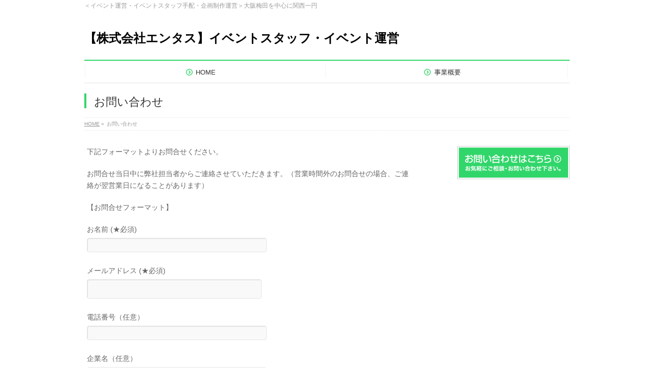

--- FILE ---
content_type: text/html; charset=UTF-8
request_url: https://entasu.jp/contact/
body_size: 7895
content:
<!DOCTYPE html>
<!--[if IE]>
<meta http-equiv="X-UA-Compatible" content="IE=Edge">
<![endif]-->
<html xmlns:fb="http://ogp.me/ns/fb#" lang="ja">
<head>
<meta charset="UTF-8" />
<link rel="start" href="https://entasu.jp" title="HOME" />

<meta id="viewport" name="viewport" content="width=device-width, initial-scale=1">
<title>お問い合わせ | 【株式会社エンタス】イベントスタッフ・イベント運営</title>

<!-- All in One SEO Pack 2.8 by Michael Torbert of Semper Fi Web Design[-1,-1] -->
<link rel="canonical" href="https://entasu.jp/contact/" />
<!-- /all in one seo pack -->
<link rel='dns-prefetch' href='//fonts.googleapis.com' />
<link rel='dns-prefetch' href='//s.w.org' />
<link rel="alternate" type="application/rss+xml" title="【株式会社エンタス】イベントスタッフ・イベント運営 &raquo; フィード" href="https://entasu.jp/feed/" />
<link rel="alternate" type="application/rss+xml" title="【株式会社エンタス】イベントスタッフ・イベント運営 &raquo; コメントフィード" href="https://entasu.jp/comments/feed/" />
<meta name="description" content="下記フォーマットよりお問合せください。お問合せ当日中に弊社担当者からご連絡させていただきます。（営業時間外のお問合せの場合、ご連絡が翌営業日になることがあります）【お問合せフォーマット】[contact-form-7 id="31" title="コンタクトフォーム 1"]フォームに必要事項を入力し、送信してください。&nbsp;《個人情報保護方針》ご登録いただいた個人情報は、お知らせ、連絡のみに利用し、安全に管理いたし" />
<style type="text/css">.keyColorBG,.keyColorBGh:hover,.keyColor_bg,.keyColor_bg_hover:hover{background-color: #31d66a;}.keyColorCl,.keyColorClh:hover,.keyColor_txt,.keyColor_txt_hover:hover{color: #31d66a;}.keyColorBd,.keyColorBdh:hover,.keyColor_border,.keyColor_border_hover:hover{border-color: #31d66a;}.color_keyBG,.color_keyBGh:hover,.color_key_bg,.color_key_bg_hover:hover{background-color: #31d66a;}.color_keyCl,.color_keyClh:hover,.color_key_txt,.color_key_txt_hover:hover{color: #31d66a;}.color_keyBd,.color_keyBdh:hover,.color_key_border,.color_key_border_hover:hover{border-color: #31d66a;}</style>
		<script type="text/javascript">
			window._wpemojiSettings = {"baseUrl":"https:\/\/s.w.org\/images\/core\/emoji\/12.0.0-1\/72x72\/","ext":".png","svgUrl":"https:\/\/s.w.org\/images\/core\/emoji\/12.0.0-1\/svg\/","svgExt":".svg","source":{"concatemoji":"https:\/\/entasu.jp\/wp-includes\/js\/wp-emoji-release.min.js?ver=5.4.18"}};
			/*! This file is auto-generated */
			!function(e,a,t){var n,r,o,i=a.createElement("canvas"),p=i.getContext&&i.getContext("2d");function s(e,t){var a=String.fromCharCode;p.clearRect(0,0,i.width,i.height),p.fillText(a.apply(this,e),0,0);e=i.toDataURL();return p.clearRect(0,0,i.width,i.height),p.fillText(a.apply(this,t),0,0),e===i.toDataURL()}function c(e){var t=a.createElement("script");t.src=e,t.defer=t.type="text/javascript",a.getElementsByTagName("head")[0].appendChild(t)}for(o=Array("flag","emoji"),t.supports={everything:!0,everythingExceptFlag:!0},r=0;r<o.length;r++)t.supports[o[r]]=function(e){if(!p||!p.fillText)return!1;switch(p.textBaseline="top",p.font="600 32px Arial",e){case"flag":return s([127987,65039,8205,9895,65039],[127987,65039,8203,9895,65039])?!1:!s([55356,56826,55356,56819],[55356,56826,8203,55356,56819])&&!s([55356,57332,56128,56423,56128,56418,56128,56421,56128,56430,56128,56423,56128,56447],[55356,57332,8203,56128,56423,8203,56128,56418,8203,56128,56421,8203,56128,56430,8203,56128,56423,8203,56128,56447]);case"emoji":return!s([55357,56424,55356,57342,8205,55358,56605,8205,55357,56424,55356,57340],[55357,56424,55356,57342,8203,55358,56605,8203,55357,56424,55356,57340])}return!1}(o[r]),t.supports.everything=t.supports.everything&&t.supports[o[r]],"flag"!==o[r]&&(t.supports.everythingExceptFlag=t.supports.everythingExceptFlag&&t.supports[o[r]]);t.supports.everythingExceptFlag=t.supports.everythingExceptFlag&&!t.supports.flag,t.DOMReady=!1,t.readyCallback=function(){t.DOMReady=!0},t.supports.everything||(n=function(){t.readyCallback()},a.addEventListener?(a.addEventListener("DOMContentLoaded",n,!1),e.addEventListener("load",n,!1)):(e.attachEvent("onload",n),a.attachEvent("onreadystatechange",function(){"complete"===a.readyState&&t.readyCallback()})),(n=t.source||{}).concatemoji?c(n.concatemoji):n.wpemoji&&n.twemoji&&(c(n.twemoji),c(n.wpemoji)))}(window,document,window._wpemojiSettings);
		</script>
		<style type="text/css">
img.wp-smiley,
img.emoji {
	display: inline !important;
	border: none !important;
	box-shadow: none !important;
	height: 1em !important;
	width: 1em !important;
	margin: 0 .07em !important;
	vertical-align: -0.1em !important;
	background: none !important;
	padding: 0 !important;
}
</style>
	<link rel='stylesheet' id='wp-block-library-css'  href='https://c0.wp.com/c/5.4.18/wp-includes/css/dist/block-library/style.min.css' type='text/css' media='all' />
<style id='wp-block-library-inline-css' type='text/css'>
.has-text-align-justify{text-align:justify;}
</style>
<link rel='stylesheet' id='contact-form-7-css'  href='https://entasu.jp/wp-content/plugins/contact-form-7/includes/css/styles.css?ver=5.0.4' type='text/css' media='all' />
<link rel='stylesheet' id='Biz_Vektor_common_style-css'  href='https://entasu.jp/wp-content/themes/biz-vektor/css/bizvektor_common_min.css?ver=1.11.5' type='text/css' media='all' />
<link rel='stylesheet' id='Biz_Vektor_Design_style-css'  href='https://entasu.jp/wp-content/plugins/biz-vektor-neat/css/neat.min.css?ver=0.2.4.0' type='text/css' media='all' />
<link rel='stylesheet' id='Biz_Vektor_plugin_sns_style-css'  href='https://entasu.jp/wp-content/themes/biz-vektor/plugins/sns/style_bizvektor_sns.css?ver=5.4.18' type='text/css' media='all' />
<link rel='stylesheet' id='Biz_Vektor_add_web_fonts-css'  href='//fonts.googleapis.com/css?family=Droid+Sans%3A700%7CLato%3A900%7CAnton&#038;ver=5.4.18' type='text/css' media='all' />
<link rel='stylesheet' id='social-logos-css'  href='https://c0.wp.com/p/jetpack/8.5.3/_inc/social-logos/social-logos.min.css' type='text/css' media='all' />
<link rel='stylesheet' id='jetpack_css-css'  href='https://c0.wp.com/p/jetpack/8.5.3/css/jetpack.css' type='text/css' media='all' />
<script type='text/javascript' src='https://c0.wp.com/c/5.4.18/wp-includes/js/jquery/jquery.js'></script>
<script type='text/javascript' src='https://c0.wp.com/c/5.4.18/wp-includes/js/jquery/jquery-migrate.min.js'></script>
<link rel='https://api.w.org/' href='https://entasu.jp/wp-json/' />
<link rel="EditURI" type="application/rsd+xml" title="RSD" href="https://entasu.jp/xmlrpc.php?rsd" />
<link rel="wlwmanifest" type="application/wlwmanifest+xml" href="https://entasu.jp/wp-includes/wlwmanifest.xml" /> 
<link rel='shortlink' href='https://entasu.jp/?p=27' />
<link rel="alternate" type="application/json+oembed" href="https://entasu.jp/wp-json/oembed/1.0/embed?url=https%3A%2F%2Fentasu.jp%2Fcontact%2F" />
<link rel="alternate" type="text/xml+oembed" href="https://entasu.jp/wp-json/oembed/1.0/embed?url=https%3A%2F%2Fentasu.jp%2Fcontact%2F&#038;format=xml" />

<link rel='dns-prefetch' href='//c0.wp.com'/>
<link rel='dns-prefetch' href='//i0.wp.com'/>
<link rel='dns-prefetch' href='//i1.wp.com'/>
<link rel='dns-prefetch' href='//i2.wp.com'/>
<style type='text/css'>img#wpstats{display:none}</style><!--[if lte IE 8]>
<link rel="stylesheet" type="text/css" media="all" href="https://entasu.jp/wp-content/plugins/biz-vektor-neat/css/neat_old_ie.css" />
<![endif]-->
<link rel="pingback" href="https://entasu.jp/xmlrpc.php" />
<style>.simplemap img{max-width:none !important;padding:0 !important;margin:0 !important;}.staticmap,.staticmap img{max-width:100% !important;height:auto !important;}.simplemap .simplemap-content{display:none;}</style>
<style type="text/css" id="custom-background-css">
body.custom-background { background-color: #ffffff; }
</style>
	
<!-- Jetpack Open Graph Tags -->
<meta property="og:type" content="article" />
<meta property="og:title" content="お問い合わせ" />
<meta property="og:url" content="https://entasu.jp/contact/" />
<meta property="og:description" content="下記フォーマットよりお問合せください。 お問合せ当日中に弊社担当者からご連絡させていただきます。（営業時間外の&hellip;" />
<meta property="article:published_time" content="2018-09-11T04:10:32+00:00" />
<meta property="article:modified_time" content="2018-09-11T05:52:03+00:00" />
<meta property="og:site_name" content="【株式会社エンタス】イベントスタッフ・イベント運営" />
<meta property="og:image" content="https://i0.wp.com/entasu.jp/wp-content/uploads/2019/03/cropped-S__29204486.jpg?fit=512%2C512&amp;ssl=1" />
<meta property="og:image:width" content="512" />
<meta property="og:image:height" content="512" />
<meta property="og:locale" content="ja_JP" />
<meta name="twitter:site" content="@entasuplan" />
<meta name="twitter:text:title" content="お問い合わせ" />
<meta name="twitter:image" content="https://i0.wp.com/entasu.jp/wp-content/uploads/2019/03/cropped-S__29204486.jpg?fit=240%2C240&amp;ssl=1" />
<meta name="twitter:card" content="summary" />

<!-- End Jetpack Open Graph Tags -->
<link rel="icon" href="https://i0.wp.com/entasu.jp/wp-content/uploads/2019/03/cropped-S__29204486.jpg?fit=32%2C32&#038;ssl=1" sizes="32x32" />
<link rel="icon" href="https://i0.wp.com/entasu.jp/wp-content/uploads/2019/03/cropped-S__29204486.jpg?fit=192%2C192&#038;ssl=1" sizes="192x192" />
<link rel="apple-touch-icon" href="https://i0.wp.com/entasu.jp/wp-content/uploads/2019/03/cropped-S__29204486.jpg?fit=180%2C180&#038;ssl=1" />
<meta name="msapplication-TileImage" content="https://i0.wp.com/entasu.jp/wp-content/uploads/2019/03/cropped-S__29204486.jpg?fit=270%2C270&#038;ssl=1" />
<style type="text/css">


a { color:#00ce71; }

#searchform input[type=submit],
p.form-submit input[type=submit],
form#searchform input#searchsubmit,
#content form input.wpcf7-submit,
#confirm-button input,
a.btn,
.linkBtn a,
input[type=button],
input[type=submit] { background-color: #31d66a; }

#headContactTel { color:#31d66a; }

#gMenu .assistive-text { background-color:#31d66a; }
#gMenu .menu { border-top-color:#31d66a; }
#gMenu .menu li a:hover { background-color:#b8edd7; }
#gMenu .menu li a span { color:#31d66a; }
#gMenu .menu li.current_page_item > a { background-color:#b8edd7; }
#gMenu .menu li a strong:before { color:#31d66a; }
@media (min-width:770px) {
#gMenu .menu > li.current-menu-ancestor > a,
#gMenu .menu > li.current_page_ancestor > a,
#gMenu .menu > li.current-page-ancestor > a { background-color:#b8edd7; }
}

#pageTitBnr #pageTitInner #pageTit { border-left-color:#31d66a; }

.sideTower li#sideContact.sideBnr a,
#sideTower li#sideContact.sideBnr a,
#content .infoList .rssBtn a,
form#searchform input#searchsubmit { background-color: #31d66a; }

.sideTower li#sideContact.sideBnr a:hover,
#sideTower li#sideContact.sideBnr a:hover,
#content .infoList .rssBtn a:hover,
form#searchform input#searchsubmit:hover { background-color: #00ce71; }

#content h2,
#content h1.contentTitle,
#content h1.entryPostTitle ,
.sideTower .localHead,
#sideTower .localHead { border-top-color:#31d66a; }

#content h3 { color:#31d66a; }

#content table th { background-color:#b8edd7; }
#content table thead th { background-color:#b8edd7; }

#content .mainFootContact p.mainFootTxt span.mainFootTel { color:#31d66a; }
#content .mainFootContact .mainFootBt a { background-color: #31d66a; }
#content .mainFootContact .mainFootBt a:hover { background-color: #00ce71; }

#content .child_page_block h4 a { border-left-color:#31d66a; }

#content .infoList .infoCate a { border-color:#00ce71; color:#00ce71 }
#content .infoList .infoCate a:hover { background-color: #00ce71; }

.paging span,
.paging a	{ color:#31d66a; border-color:#31d66a; }
.paging span.current,
.paging a:hover	{ background-color:#31d66a; }

	/* アクティブのページ */
.sideTower .sideWidget li a:hover,
.sideTower .sideWidget li.current_page_item > a,
.sideTower .sideWidget li.current-cat > a,
#sideTower .sideWidget li a:hover,
#sideTower .sideWidget li.current_page_item > a,
#sideTower .sideWidget li.current-cat > a	{ color:#31d66a; background-color: #b8edd7;}
.sideTower .ttBoxSection .ttBox a:hover,
#sideTower .ttBoxSection .ttBox a:hover { color: #31d66a; }

#pagetop a { background-color: #31d66a; }
#pagetop a:hover { background-color: #00ce71; }
.moreLink a { background-color: #31d66a; }
.moreLink a:hover { background-color: #00ce71; }

#content #topPr h3 a { border-left-color:#31d66a; }

#gMenu .menu li a strong:before { font-family: 'vk_icons';content: "\31";padding-right:0.5em;position:relative;top:1px; }
#gMenu .menu li a strong:after { content: "";padding-left:1.3em; }
@media (min-width: 970px) {
#gMenu .menu li a { padding-left:0px;padding-right:0px; }
}

</style>


<!--[if lte IE 8]>
<style type="text/css">
#gMenu .menu > li.current-menu-ancestor > a,
#gMenu .menu > li.current_page_ancestor > a,
#gMenu .menu > li.current-page-ancestor > a { background-color:#b8edd7; }
</style>
<![endif]-->

	<style type="text/css">
/*-------------------------------------------*/
/*	menu divide
/*-------------------------------------------*/
@media (min-width: 970px) {
#gMenu.itemClose .menu, #gMenu.itemOpen .menu { display: -webkit-flex; display: flex; }
#gMenu .menu > li { width:100%; }
}
</style>
<style type="text/css">
/*-------------------------------------------*/
/*	font
/*-------------------------------------------*/
h1,h2,h3,h4,h4,h5,h6,#header #site-title,#pageTitBnr #pageTitInner #pageTit,#content .leadTxt,#sideTower .localHead {font-family: "ヒラギノ角ゴ Pro W3","Hiragino Kaku Gothic Pro","メイリオ",Meiryo,Osaka,"ＭＳ Ｐゴシック","MS PGothic",sans-serif; }
#pageTitBnr #pageTitInner #pageTit { font-weight:lighter; }
#gMenu .menu li a strong {font-family: "ヒラギノ角ゴ Pro W3","Hiragino Kaku Gothic Pro","メイリオ",Meiryo,Osaka,"ＭＳ Ｐゴシック","MS PGothic",sans-serif; }
</style>
<link rel="stylesheet" href="https://entasu.jp/wp-content/themes/biz-vektor/style.css" type="text/css" media="all" />
<style type="text/css">
#powerd{display:none}</style>
	</head>

<body class="page-template-default page page-id-27 custom-background two-column right-sidebar">

<div id="fb-root"></div>

<div id="wrap">

<!--[if lte IE 8]>
<div id="eradi_ie_box">
<div class="alert_title">ご利用の <span style="font-weight: bold;">Internet Exproler</span> は古すぎます。</div>
<p>あなたがご利用の Internet Explorer はすでにサポートが終了しているため、正しい表示・動作を保証しておりません。<br />
古い Internet Exproler はセキュリティーの観点からも、<a href="https://www.microsoft.com/ja-jp/windows/lifecycle/iesupport/" target="_blank" >新しいブラウザに移行する事が強く推奨されています。</a><br />
<a href="http://windows.microsoft.com/ja-jp/internet-explorer/" target="_blank" >最新のInternet Exproler</a> や <a href="https://www.microsoft.com/ja-jp/windows/microsoft-edge" target="_blank" >Edge</a> を利用するか、<a href="https://www.google.co.jp/chrome/browser/index.html" target="_blank">Chrome</a> や <a href="https://www.mozilla.org/ja/firefox/new/" target="_blank">Firefox</a> など、より早くて快適なブラウザをご利用ください。</p>
</div>
<![endif]-->

<!-- [ #headerTop ] -->
<div id="headerTop">
<div class="innerBox">
<div id="site-description">＜イベント運営・イベントスタッフ手配・企画制作運営＞大阪梅田を中心に関西一円</div>
</div>
</div><!-- [ /#headerTop ] -->

<!-- [ #header ] -->
<header id="header" class="header">
<div id="headerInner" class="innerBox">
<!-- [ #headLogo ] -->
<div id="site-title">
<a href="https://entasu.jp/" title="【株式会社エンタス】イベントスタッフ・イベント運営" rel="home">
【株式会社エンタス】イベントスタッフ・イベント運営</a>
</div>
<!-- [ /#headLogo ] -->

<!-- [ #headContact ] -->
<!-- [ /#headContact ] -->

</div>
<!-- #headerInner -->
</header>
<!-- [ /#header ] -->


<!-- [ #gMenu ] -->
<div id="gMenu" class="itemClose">
<div id="gMenuInner" class="innerBox">
<h3 class="assistive-text" onclick="showHide('gMenu');"><span>MENU</span></h3>
<div class="skip-link screen-reader-text">
	<a href="#content" title="メニューを飛ばす">メニューを飛ばす</a>
</div>
<div class="menu-%e3%83%a1%e3%83%8b%e3%83%a5%e3%83%bc-container"><ul id="menu-%e3%83%a1%e3%83%8b%e3%83%a5%e3%83%bc" class="menu"><li id="menu-item-37" class="menu-item menu-item-type-custom menu-item-object-custom menu-item-home"><a href="http://entasu.jp"><strong>HOME</strong></a></li>
<li id="menu-item-58" class="menu-item menu-item-type-post_type menu-item-object-page"><a href="https://entasu.jp/business/"><strong>事業概要</strong></a></li>
</ul></div>
</div><!-- [ /#gMenuInner ] -->
</div>
<!-- [ /#gMenu ] -->


<div id="pageTitBnr">
<div class="innerBox">
<div id="pageTitInner">
<h1 id="pageTit">
お問い合わせ</h1>
</div><!-- [ /#pageTitInner ] -->
</div>
</div><!-- [ /#pageTitBnr ] -->
<!-- [ #panList ] -->
<div id="panList">
<div id="panListInner" class="innerBox"><ul><li id="panHome" itemprop="itemListElement" itemscope itemtype="http://schema.org/ListItem"><a href="https://entasu.jp" itemprop="item"><span itemprop="name">HOME</span></a> &raquo; </li><li itemprop="itemListElement" itemscope itemtype="http://schema.org/ListItem"><span itemprop="name">お問い合わせ</span></li></ul></div>
</div>
<!-- [ /#panList ] -->

<div id="main" class="main">
<!-- [ #container ] -->
<div id="container" class="innerBox">
<!-- [ #content ] -->
<div id="content" class="content">

<div id="post-27" class="entry-content">
	<p>下記フォーマットよりお問合せください。</p>
<p>お問合せ当日中に弊社担当者からご連絡させていただきます。（営業時間外のお問合せの場合、ご連絡が翌営業日になることがあります）</p>
<p>【お問合せフォーマット】</p>
<div role="form" class="wpcf7" id="wpcf7-f31-p27-o1" lang="ja" dir="ltr">
<div class="screen-reader-response"></div>
<form action="/contact/#wpcf7-f31-p27-o1" method="post" class="wpcf7-form" novalidate="novalidate">
<div style="display: none;">
<input type="hidden" name="_wpcf7" value="31" />
<input type="hidden" name="_wpcf7_version" value="5.0.4" />
<input type="hidden" name="_wpcf7_locale" value="ja" />
<input type="hidden" name="_wpcf7_unit_tag" value="wpcf7-f31-p27-o1" />
<input type="hidden" name="_wpcf7_container_post" value="27" />
</div>
<p><label> お名前 (★必須)<br />
    <span class="wpcf7-form-control-wrap your-name"><input type="text" name="your-name" value="" size="40" class="wpcf7-form-control wpcf7-text wpcf7-validates-as-required" aria-required="true" aria-invalid="false" /></span> </label></p>
<p><label> メールアドレス (★必須)<br />
    <span class="wpcf7-form-control-wrap your-email"><input type="email" name="your-email" value="" size="40" class="wpcf7-form-control wpcf7-text wpcf7-email wpcf7-validates-as-required wpcf7-validates-as-email" aria-required="true" aria-invalid="false" /></span> </label></p>
<p><label>電話番号（任意）<br />
    <span class="wpcf7-form-control-wrap your-tel"><input type="text" name="your-tel" value="" size="40" class="wpcf7-form-control wpcf7-text" aria-invalid="false" /></span></label></p>
<p><label> 企業名（任意）<br />
    <span class="wpcf7-form-control-wrap your-company"><input type="text" name="your-company" value="" size="40" class="wpcf7-form-control wpcf7-text" aria-invalid="false" /></span> </label></p>
<p><label> お問合わせ内容(★必須)<br />
    <span class="wpcf7-form-control-wrap your-message"><textarea name="your-message" cols="40" rows="10" class="wpcf7-form-control wpcf7-textarea" aria-invalid="false"></textarea></span> </label></p>
<p><input type="submit" value="送信" class="wpcf7-form-control wpcf7-submit" /></p>
<div class="wpcf7-response-output wpcf7-display-none"></div></form></div>
<p>フォームに必要事項を入力し、送信してください。</p>
<p>&nbsp;</p>
<p>《個人情報保護方針》</p>
<p>ご登録いただいた個人情報は、お知らせ、連絡のみに利用し、安全に管理いたします。</p>
<p>また、お客様の個人情報をいかなる第三者にも提供いたしません。</p>
<div class="sharedaddy sd-sharing-enabled"><div class="robots-nocontent sd-block sd-social sd-social-icon-text sd-sharing"><div class="sd-content"><ul><li class="share-twitter"><a rel="nofollow noopener noreferrer" data-shared="sharing-twitter-27" class="share-twitter sd-button share-icon" href="https://entasu.jp/contact/?share=twitter" target="_blank" title="クリックして Twitter で共有"><span>Twitter</span></a></li><li class="share-facebook"><a rel="nofollow noopener noreferrer" data-shared="sharing-facebook-27" class="share-facebook sd-button share-icon" href="https://entasu.jp/contact/?share=facebook" target="_blank" title="Facebook で共有するにはクリックしてください"><span>Facebook</span></a></li><li class="share-end"></li></ul></div></div></div>	</div><!-- .entry-content -->




<div class="mainFoot">
<div class="mainFootInner">
<!-- [ .mainFootContact ] --> 
<div class="mainFootContact"> 
<p class="mainFootTxt">
</p>
<div class="mainFootBt"><a href="http://entasu.jp/contact/ ">
	<img src="https://entasu.jp/wp-content/themes/biz-vektor/images/bt_contact_ja.png" alt="メールでお問い合わせはこちら" /></a>
</div> 
</div> 
<!-- [ /.mainFootContact ] -->
</div>
</div>


</div>
<!-- [ /#content ] -->

<!-- [ #sideTower ] -->
<div id="sideTower" class="sideTower">
	<ul><li class="sideBnr" id="sideContact"><a href="http://entasu.jp/contact/ ">
<img src="https://entasu.jp/wp-content/themes/biz-vektor/images/bnr_contact_ja.png" alt="メールでお問い合わせはこちら">
</a></li>
</ul>
</div>
<!-- [ /#sideTower ] -->
</div>
<!-- [ /#container ] -->

</div><!-- #main -->

<div id="back-top">
<a href="#wrap">
	<img id="pagetop" src="https://entasu.jp/wp-content/themes/biz-vektor/js/res-vektor/images/footer_pagetop.png" alt="PAGETOP" />
</a>
</div>

<!-- [ #footerSection ] -->
<div id="footerSection">

	<div id="pagetop">
	<div id="pagetopInner" class="innerBox">
	<a href="#wrap">PAGETOP</a>
	</div>
	</div>

	<div id="footMenu">
	<div id="footMenuInner" class="innerBox">
		</div>
	</div>

	<!-- [ #footer ] -->
	<div id="footer">
	<!-- [ #footerInner ] -->
	<div id="footerInner" class="innerBox">
		<dl id="footerOutline">
		<dt><img src="//entasu.jp/wp-content/uploads/2019/03/S__29204488.jpg" alt="株式会社エンタス" /></dt>
		<dd>
		〒570-0015<br />
大阪府守口市梶町4-41-14		</dd>
		</dl>
		<!-- [ #footerSiteMap ] -->
		<div id="footerSiteMap">
</div>
		<!-- [ /#footerSiteMap ] -->
	</div>
	<!-- [ /#footerInner ] -->
	</div>
	<!-- [ /#footer ] -->

	<!-- [ #siteBottom ] -->
	<div id="siteBottom">
	<div id="siteBottomInner" class="innerBox">
	<div id="copy">Copyright &copy; <a href="https://entasu.jp/" rel="home">株式会社エンタス</a> All Rights Reserved.</div><div id="powerd">Powered by <a href="https://ja.wordpress.org/">WordPress</a> &amp; <a href="https://bizvektor.com" target="_blank" title="無料WordPressテーマ BizVektor(ビズベクトル)"> BizVektor Theme</a> by <a href="https://www.vektor-inc.co.jp" target="_blank" title="株式会社ベクトル -ウェブサイト制作・WordPressカスタマイズ- [ 愛知県名古屋市 ]">Vektor,Inc.</a> technology.</div>	</div>
	</div>
	<!-- [ /#siteBottom ] -->
</div>
<!-- [ /#footerSection ] -->
</div>
<!-- [ /#wrap ] -->

	<script type="text/javascript">
		window.WPCOM_sharing_counts = {"https:\/\/entasu.jp\/contact\/":27};
	</script>
				<script type='text/javascript' src='https://c0.wp.com/p/jetpack/8.5.3/_inc/build/photon/photon.min.js'></script>
<script type='text/javascript'>
/* <![CDATA[ */
var wpcf7 = {"apiSettings":{"root":"https:\/\/entasu.jp\/wp-json\/contact-form-7\/v1","namespace":"contact-form-7\/v1"},"recaptcha":{"messages":{"empty":"\u3042\u306a\u305f\u304c\u30ed\u30dc\u30c3\u30c8\u3067\u306f\u306a\u3044\u3053\u3068\u3092\u8a3c\u660e\u3057\u3066\u304f\u3060\u3055\u3044\u3002"}}};
/* ]]> */
</script>
<script type='text/javascript' src='https://entasu.jp/wp-content/plugins/contact-form-7/includes/js/scripts.js?ver=5.0.4'></script>
<script type='text/javascript' src='https://c0.wp.com/c/5.4.18/wp-includes/js/wp-embed.min.js'></script>
<script type='text/javascript'>
/* <![CDATA[ */
var bv_sliderParams = {"slideshowSpeed":"5000","animation":"fade"};
/* ]]> */
</script>
<script type='text/javascript' src='https://entasu.jp/wp-content/themes/biz-vektor/js/biz-vektor-min.js?ver=1.11.5' defer='defer'></script>
<script type='text/javascript'>
/* <![CDATA[ */
var sharing_js_options = {"lang":"en","counts":"1","is_stats_active":"1"};
/* ]]> */
</script>
<script type='text/javascript' src='https://c0.wp.com/p/jetpack/8.5.3/_inc/build/sharedaddy/sharing.min.js'></script>
<script type='text/javascript'>
var windowOpen;
			jQuery( document.body ).on( 'click', 'a.share-twitter', function() {
				// If there's another sharing window open, close it.
				if ( 'undefined' !== typeof windowOpen ) {
					windowOpen.close();
				}
				windowOpen = window.open( jQuery( this ).attr( 'href' ), 'wpcomtwitter', 'menubar=1,resizable=1,width=600,height=350' );
				return false;
			});
var windowOpen;
			jQuery( document.body ).on( 'click', 'a.share-facebook', function() {
				// If there's another sharing window open, close it.
				if ( 'undefined' !== typeof windowOpen ) {
					windowOpen.close();
				}
				windowOpen = window.open( jQuery( this ).attr( 'href' ), 'wpcomfacebook', 'menubar=1,resizable=1,width=600,height=400' );
				return false;
			});
</script>
<script type='text/javascript' src='https://stats.wp.com/e-202603.js' async='async' defer='defer'></script>
<script type='text/javascript'>
	_stq = window._stq || [];
	_stq.push([ 'view', {v:'ext',j:'1:8.5.3',blog:'178057219',post:'27',tz:'9',srv:'entasu.jp'} ]);
	_stq.push([ 'clickTrackerInit', '178057219', '27' ]);
</script>
</body>
</html>